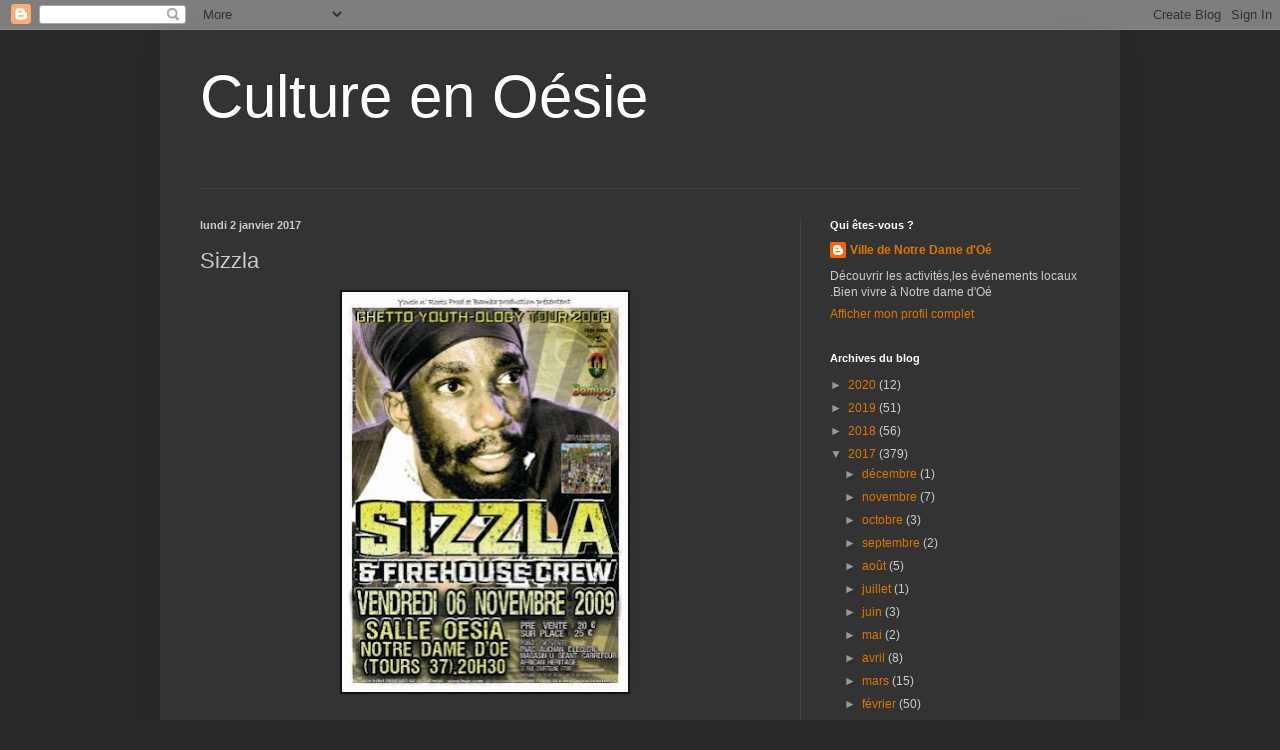

--- FILE ---
content_type: text/html; charset=UTF-8
request_url: https://cultureoesie.blogspot.com/2017/01/sizzla.html
body_size: 11436
content:
<!DOCTYPE html>
<html class='v2' dir='ltr' lang='fr'>
<head>
<link href='https://www.blogger.com/static/v1/widgets/335934321-css_bundle_v2.css' rel='stylesheet' type='text/css'/>
<meta content='width=1100' name='viewport'/>
<meta content='text/html; charset=UTF-8' http-equiv='Content-Type'/>
<meta content='blogger' name='generator'/>
<link href='https://cultureoesie.blogspot.com/favicon.ico' rel='icon' type='image/x-icon'/>
<link href='http://cultureoesie.blogspot.com/2017/01/sizzla.html' rel='canonical'/>
<link rel="alternate" type="application/atom+xml" title="Culture en Oésie - Atom" href="https://cultureoesie.blogspot.com/feeds/posts/default" />
<link rel="alternate" type="application/rss+xml" title="Culture en Oésie - RSS" href="https://cultureoesie.blogspot.com/feeds/posts/default?alt=rss" />
<link rel="service.post" type="application/atom+xml" title="Culture en Oésie - Atom" href="https://www.blogger.com/feeds/6805424115678843187/posts/default" />

<link rel="alternate" type="application/atom+xml" title="Culture en Oésie - Atom" href="https://cultureoesie.blogspot.com/feeds/4200848074785180872/comments/default" />
<!--Can't find substitution for tag [blog.ieCssRetrofitLinks]-->
<link href='https://blogger.googleusercontent.com/img/b/R29vZ2xl/AVvXsEgUjrgO0w_a9dR449SlZcOVDA74t1dXkX9hSZ533rbXeC52nFyAp2_LAobXGvDE63c6NT5FTM64721JC-GvF9RyHbJH-B_gBnSzQGS_aiNGmGhbZdbhX07Z4EjxPWVRnLU5FW-7uEI0GhU/s400/fly_web.jpg' rel='image_src'/>
<meta content='http://cultureoesie.blogspot.com/2017/01/sizzla.html' property='og:url'/>
<meta content='Sizzla' property='og:title'/>
<meta content='  ' property='og:description'/>
<meta content='https://blogger.googleusercontent.com/img/b/R29vZ2xl/AVvXsEgUjrgO0w_a9dR449SlZcOVDA74t1dXkX9hSZ533rbXeC52nFyAp2_LAobXGvDE63c6NT5FTM64721JC-GvF9RyHbJH-B_gBnSzQGS_aiNGmGhbZdbhX07Z4EjxPWVRnLU5FW-7uEI0GhU/w1200-h630-p-k-no-nu/fly_web.jpg' property='og:image'/>
<title>Culture en Oésie: Sizzla</title>
<style id='page-skin-1' type='text/css'><!--
/*
-----------------------------------------------
Blogger Template Style
Name:     Simple
Designer: Blogger
URL:      www.blogger.com
----------------------------------------------- */
/* Content
----------------------------------------------- */
body {
font: normal normal 12px Arial, Tahoma, Helvetica, FreeSans, sans-serif;
color: #cccccc;
background: #292929 none repeat scroll top left;
padding: 0 40px 40px 40px;
}
html body .region-inner {
min-width: 0;
max-width: 100%;
width: auto;
}
h2 {
font-size: 22px;
}
a:link {
text-decoration:none;
color: #dd7700;
}
a:visited {
text-decoration:none;
color: #cc6600;
}
a:hover {
text-decoration:underline;
color: #cc6600;
}
.body-fauxcolumn-outer .fauxcolumn-inner {
background: transparent none repeat scroll top left;
_background-image: none;
}
.body-fauxcolumn-outer .cap-top {
position: absolute;
z-index: 1;
height: 400px;
width: 100%;
}
.body-fauxcolumn-outer .cap-top .cap-left {
width: 100%;
background: transparent none repeat-x scroll top left;
_background-image: none;
}
.content-outer {
-moz-box-shadow: 0 0 40px rgba(0, 0, 0, .15);
-webkit-box-shadow: 0 0 5px rgba(0, 0, 0, .15);
-goog-ms-box-shadow: 0 0 10px #333333;
box-shadow: 0 0 40px rgba(0, 0, 0, .15);
margin-bottom: 1px;
}
.content-inner {
padding: 10px 10px;
}
.content-inner {
background-color: #333333;
}
/* Header
----------------------------------------------- */
.header-outer {
background: transparent none repeat-x scroll 0 -400px;
_background-image: none;
}
.Header h1 {
font: normal normal 60px Arial, Tahoma, Helvetica, FreeSans, sans-serif;
color: #ffffff;
text-shadow: -1px -1px 1px rgba(0, 0, 0, .2);
}
.Header h1 a {
color: #ffffff;
}
.Header .description {
font-size: 140%;
color: #aaaaaa;
}
.header-inner .Header .titlewrapper {
padding: 22px 30px;
}
.header-inner .Header .descriptionwrapper {
padding: 0 30px;
}
/* Tabs
----------------------------------------------- */
.tabs-inner .section:first-child {
border-top: 1px solid #404040;
}
.tabs-inner .section:first-child ul {
margin-top: -1px;
border-top: 1px solid #404040;
border-left: 0 solid #404040;
border-right: 0 solid #404040;
}
.tabs-inner .widget ul {
background: #222222 none repeat-x scroll 0 -800px;
_background-image: none;
border-bottom: 1px solid #404040;
margin-top: 0;
margin-left: -30px;
margin-right: -30px;
}
.tabs-inner .widget li a {
display: inline-block;
padding: .6em 1em;
font: normal normal 14px Arial, Tahoma, Helvetica, FreeSans, sans-serif;
color: #999999;
border-left: 1px solid #333333;
border-right: 0 solid #404040;
}
.tabs-inner .widget li:first-child a {
border-left: none;
}
.tabs-inner .widget li.selected a, .tabs-inner .widget li a:hover {
color: #ffffff;
background-color: #000000;
text-decoration: none;
}
/* Columns
----------------------------------------------- */
.main-outer {
border-top: 0 solid #404040;
}
.fauxcolumn-left-outer .fauxcolumn-inner {
border-right: 1px solid #404040;
}
.fauxcolumn-right-outer .fauxcolumn-inner {
border-left: 1px solid #404040;
}
/* Headings
----------------------------------------------- */
div.widget > h2,
div.widget h2.title {
margin: 0 0 1em 0;
font: normal bold 11px Arial, Tahoma, Helvetica, FreeSans, sans-serif;
color: #ffffff;
}
/* Widgets
----------------------------------------------- */
.widget .zippy {
color: #999999;
text-shadow: 2px 2px 1px rgba(0, 0, 0, .1);
}
.widget .popular-posts ul {
list-style: none;
}
/* Posts
----------------------------------------------- */
h2.date-header {
font: normal bold 11px Arial, Tahoma, Helvetica, FreeSans, sans-serif;
}
.date-header span {
background-color: transparent;
color: #cccccc;
padding: inherit;
letter-spacing: inherit;
margin: inherit;
}
.main-inner {
padding-top: 30px;
padding-bottom: 30px;
}
.main-inner .column-center-inner {
padding: 0 15px;
}
.main-inner .column-center-inner .section {
margin: 0 15px;
}
.post {
margin: 0 0 25px 0;
}
h3.post-title, .comments h4 {
font: normal normal 22px Arial, Tahoma, Helvetica, FreeSans, sans-serif;
margin: .75em 0 0;
}
.post-body {
font-size: 110%;
line-height: 1.4;
position: relative;
}
.post-body img, .post-body .tr-caption-container, .Profile img, .Image img,
.BlogList .item-thumbnail img {
padding: 0;
background: #111111;
border: 1px solid #111111;
-moz-box-shadow: 1px 1px 5px rgba(0, 0, 0, .1);
-webkit-box-shadow: 1px 1px 5px rgba(0, 0, 0, .1);
box-shadow: 1px 1px 5px rgba(0, 0, 0, .1);
}
.post-body img, .post-body .tr-caption-container {
padding: 1px;
}
.post-body .tr-caption-container {
color: #cccccc;
}
.post-body .tr-caption-container img {
padding: 0;
background: transparent;
border: none;
-moz-box-shadow: 0 0 0 rgba(0, 0, 0, .1);
-webkit-box-shadow: 0 0 0 rgba(0, 0, 0, .1);
box-shadow: 0 0 0 rgba(0, 0, 0, .1);
}
.post-header {
margin: 0 0 1.5em;
line-height: 1.6;
font-size: 90%;
}
.post-footer {
margin: 20px -2px 0;
padding: 5px 10px;
color: #888888;
background-color: #303030;
border-bottom: 1px solid #444444;
line-height: 1.6;
font-size: 90%;
}
#comments .comment-author {
padding-top: 1.5em;
border-top: 1px solid #404040;
background-position: 0 1.5em;
}
#comments .comment-author:first-child {
padding-top: 0;
border-top: none;
}
.avatar-image-container {
margin: .2em 0 0;
}
#comments .avatar-image-container img {
border: 1px solid #111111;
}
/* Comments
----------------------------------------------- */
.comments .comments-content .icon.blog-author {
background-repeat: no-repeat;
background-image: url([data-uri]);
}
.comments .comments-content .loadmore a {
border-top: 1px solid #999999;
border-bottom: 1px solid #999999;
}
.comments .comment-thread.inline-thread {
background-color: #303030;
}
.comments .continue {
border-top: 2px solid #999999;
}
/* Accents
---------------------------------------------- */
.section-columns td.columns-cell {
border-left: 1px solid #404040;
}
.blog-pager {
background: transparent none no-repeat scroll top center;
}
.blog-pager-older-link, .home-link,
.blog-pager-newer-link {
background-color: #333333;
padding: 5px;
}
.footer-outer {
border-top: 0 dashed #bbbbbb;
}
/* Mobile
----------------------------------------------- */
body.mobile  {
background-size: auto;
}
.mobile .body-fauxcolumn-outer {
background: transparent none repeat scroll top left;
}
.mobile .body-fauxcolumn-outer .cap-top {
background-size: 100% auto;
}
.mobile .content-outer {
-webkit-box-shadow: 0 0 3px rgba(0, 0, 0, .15);
box-shadow: 0 0 3px rgba(0, 0, 0, .15);
}
.mobile .tabs-inner .widget ul {
margin-left: 0;
margin-right: 0;
}
.mobile .post {
margin: 0;
}
.mobile .main-inner .column-center-inner .section {
margin: 0;
}
.mobile .date-header span {
padding: 0.1em 10px;
margin: 0 -10px;
}
.mobile h3.post-title {
margin: 0;
}
.mobile .blog-pager {
background: transparent none no-repeat scroll top center;
}
.mobile .footer-outer {
border-top: none;
}
.mobile .main-inner, .mobile .footer-inner {
background-color: #333333;
}
.mobile-index-contents {
color: #cccccc;
}
.mobile-link-button {
background-color: #dd7700;
}
.mobile-link-button a:link, .mobile-link-button a:visited {
color: #ffffff;
}
.mobile .tabs-inner .section:first-child {
border-top: none;
}
.mobile .tabs-inner .PageList .widget-content {
background-color: #000000;
color: #ffffff;
border-top: 1px solid #404040;
border-bottom: 1px solid #404040;
}
.mobile .tabs-inner .PageList .widget-content .pagelist-arrow {
border-left: 1px solid #404040;
}

--></style>
<style id='template-skin-1' type='text/css'><!--
body {
min-width: 960px;
}
.content-outer, .content-fauxcolumn-outer, .region-inner {
min-width: 960px;
max-width: 960px;
_width: 960px;
}
.main-inner .columns {
padding-left: 0px;
padding-right: 310px;
}
.main-inner .fauxcolumn-center-outer {
left: 0px;
right: 310px;
/* IE6 does not respect left and right together */
_width: expression(this.parentNode.offsetWidth -
parseInt("0px") -
parseInt("310px") + 'px');
}
.main-inner .fauxcolumn-left-outer {
width: 0px;
}
.main-inner .fauxcolumn-right-outer {
width: 310px;
}
.main-inner .column-left-outer {
width: 0px;
right: 100%;
margin-left: -0px;
}
.main-inner .column-right-outer {
width: 310px;
margin-right: -310px;
}
#layout {
min-width: 0;
}
#layout .content-outer {
min-width: 0;
width: 800px;
}
#layout .region-inner {
min-width: 0;
width: auto;
}
body#layout div.add_widget {
padding: 8px;
}
body#layout div.add_widget a {
margin-left: 32px;
}
--></style>
<link href='https://www.blogger.com/dyn-css/authorization.css?targetBlogID=6805424115678843187&amp;zx=17a40ee8-8df6-40b8-834c-0e918bb6b4a2' media='none' onload='if(media!=&#39;all&#39;)media=&#39;all&#39;' rel='stylesheet'/><noscript><link href='https://www.blogger.com/dyn-css/authorization.css?targetBlogID=6805424115678843187&amp;zx=17a40ee8-8df6-40b8-834c-0e918bb6b4a2' rel='stylesheet'/></noscript>
<meta name='google-adsense-platform-account' content='ca-host-pub-1556223355139109'/>
<meta name='google-adsense-platform-domain' content='blogspot.com'/>

</head>
<body class='loading variant-dark'>
<div class='navbar section' id='navbar' name='Navbar'><div class='widget Navbar' data-version='1' id='Navbar1'><script type="text/javascript">
    function setAttributeOnload(object, attribute, val) {
      if(window.addEventListener) {
        window.addEventListener('load',
          function(){ object[attribute] = val; }, false);
      } else {
        window.attachEvent('onload', function(){ object[attribute] = val; });
      }
    }
  </script>
<div id="navbar-iframe-container"></div>
<script type="text/javascript" src="https://apis.google.com/js/platform.js"></script>
<script type="text/javascript">
      gapi.load("gapi.iframes:gapi.iframes.style.bubble", function() {
        if (gapi.iframes && gapi.iframes.getContext) {
          gapi.iframes.getContext().openChild({
              url: 'https://www.blogger.com/navbar/6805424115678843187?po\x3d4200848074785180872\x26origin\x3dhttps://cultureoesie.blogspot.com',
              where: document.getElementById("navbar-iframe-container"),
              id: "navbar-iframe"
          });
        }
      });
    </script><script type="text/javascript">
(function() {
var script = document.createElement('script');
script.type = 'text/javascript';
script.src = '//pagead2.googlesyndication.com/pagead/js/google_top_exp.js';
var head = document.getElementsByTagName('head')[0];
if (head) {
head.appendChild(script);
}})();
</script>
</div></div>
<div class='body-fauxcolumns'>
<div class='fauxcolumn-outer body-fauxcolumn-outer'>
<div class='cap-top'>
<div class='cap-left'></div>
<div class='cap-right'></div>
</div>
<div class='fauxborder-left'>
<div class='fauxborder-right'></div>
<div class='fauxcolumn-inner'>
</div>
</div>
<div class='cap-bottom'>
<div class='cap-left'></div>
<div class='cap-right'></div>
</div>
</div>
</div>
<div class='content'>
<div class='content-fauxcolumns'>
<div class='fauxcolumn-outer content-fauxcolumn-outer'>
<div class='cap-top'>
<div class='cap-left'></div>
<div class='cap-right'></div>
</div>
<div class='fauxborder-left'>
<div class='fauxborder-right'></div>
<div class='fauxcolumn-inner'>
</div>
</div>
<div class='cap-bottom'>
<div class='cap-left'></div>
<div class='cap-right'></div>
</div>
</div>
</div>
<div class='content-outer'>
<div class='content-cap-top cap-top'>
<div class='cap-left'></div>
<div class='cap-right'></div>
</div>
<div class='fauxborder-left content-fauxborder-left'>
<div class='fauxborder-right content-fauxborder-right'></div>
<div class='content-inner'>
<header>
<div class='header-outer'>
<div class='header-cap-top cap-top'>
<div class='cap-left'></div>
<div class='cap-right'></div>
</div>
<div class='fauxborder-left header-fauxborder-left'>
<div class='fauxborder-right header-fauxborder-right'></div>
<div class='region-inner header-inner'>
<div class='header section' id='header' name='En-tête'><div class='widget Header' data-version='1' id='Header1'>
<div id='header-inner'>
<div class='titlewrapper'>
<h1 class='title'>
<a href='https://cultureoesie.blogspot.com/'>
Culture en Oésie
</a>
</h1>
</div>
<div class='descriptionwrapper'>
<p class='description'><span>
</span></p>
</div>
</div>
</div></div>
</div>
</div>
<div class='header-cap-bottom cap-bottom'>
<div class='cap-left'></div>
<div class='cap-right'></div>
</div>
</div>
</header>
<div class='tabs-outer'>
<div class='tabs-cap-top cap-top'>
<div class='cap-left'></div>
<div class='cap-right'></div>
</div>
<div class='fauxborder-left tabs-fauxborder-left'>
<div class='fauxborder-right tabs-fauxborder-right'></div>
<div class='region-inner tabs-inner'>
<div class='tabs no-items section' id='crosscol' name='Toutes les colonnes'></div>
<div class='tabs no-items section' id='crosscol-overflow' name='Cross-Column 2'></div>
</div>
</div>
<div class='tabs-cap-bottom cap-bottom'>
<div class='cap-left'></div>
<div class='cap-right'></div>
</div>
</div>
<div class='main-outer'>
<div class='main-cap-top cap-top'>
<div class='cap-left'></div>
<div class='cap-right'></div>
</div>
<div class='fauxborder-left main-fauxborder-left'>
<div class='fauxborder-right main-fauxborder-right'></div>
<div class='region-inner main-inner'>
<div class='columns fauxcolumns'>
<div class='fauxcolumn-outer fauxcolumn-center-outer'>
<div class='cap-top'>
<div class='cap-left'></div>
<div class='cap-right'></div>
</div>
<div class='fauxborder-left'>
<div class='fauxborder-right'></div>
<div class='fauxcolumn-inner'>
</div>
</div>
<div class='cap-bottom'>
<div class='cap-left'></div>
<div class='cap-right'></div>
</div>
</div>
<div class='fauxcolumn-outer fauxcolumn-left-outer'>
<div class='cap-top'>
<div class='cap-left'></div>
<div class='cap-right'></div>
</div>
<div class='fauxborder-left'>
<div class='fauxborder-right'></div>
<div class='fauxcolumn-inner'>
</div>
</div>
<div class='cap-bottom'>
<div class='cap-left'></div>
<div class='cap-right'></div>
</div>
</div>
<div class='fauxcolumn-outer fauxcolumn-right-outer'>
<div class='cap-top'>
<div class='cap-left'></div>
<div class='cap-right'></div>
</div>
<div class='fauxborder-left'>
<div class='fauxborder-right'></div>
<div class='fauxcolumn-inner'>
</div>
</div>
<div class='cap-bottom'>
<div class='cap-left'></div>
<div class='cap-right'></div>
</div>
</div>
<!-- corrects IE6 width calculation -->
<div class='columns-inner'>
<div class='column-center-outer'>
<div class='column-center-inner'>
<div class='main section' id='main' name='Principal'><div class='widget Blog' data-version='1' id='Blog1'>
<div class='blog-posts hfeed'>

          <div class="date-outer">
        
<h2 class='date-header'><span>lundi 2 janvier 2017</span></h2>

          <div class="date-posts">
        
<div class='post-outer'>
<div class='post hentry uncustomized-post-template' itemprop='blogPost' itemscope='itemscope' itemtype='http://schema.org/BlogPosting'>
<meta content='https://blogger.googleusercontent.com/img/b/R29vZ2xl/AVvXsEgUjrgO0w_a9dR449SlZcOVDA74t1dXkX9hSZ533rbXeC52nFyAp2_LAobXGvDE63c6NT5FTM64721JC-GvF9RyHbJH-B_gBnSzQGS_aiNGmGhbZdbhX07Z4EjxPWVRnLU5FW-7uEI0GhU/s400/fly_web.jpg' itemprop='image_url'/>
<meta content='6805424115678843187' itemprop='blogId'/>
<meta content='4200848074785180872' itemprop='postId'/>
<a name='4200848074785180872'></a>
<h3 class='post-title entry-title' itemprop='name'>
Sizzla
</h3>
<div class='post-header'>
<div class='post-header-line-1'></div>
</div>
<div class='post-body entry-content' id='post-body-4200848074785180872' itemprop='description articleBody'>
<div class="separator" style="clear: both; text-align: center;">
<a href="https://blogger.googleusercontent.com/img/b/R29vZ2xl/AVvXsEgUjrgO0w_a9dR449SlZcOVDA74t1dXkX9hSZ533rbXeC52nFyAp2_LAobXGvDE63c6NT5FTM64721JC-GvF9RyHbJH-B_gBnSzQGS_aiNGmGhbZdbhX07Z4EjxPWVRnLU5FW-7uEI0GhU/s1600/fly_web.jpg" imageanchor="1" style="margin-left: 1em; margin-right: 1em;"><img border="0" height="400" src="https://blogger.googleusercontent.com/img/b/R29vZ2xl/AVvXsEgUjrgO0w_a9dR449SlZcOVDA74t1dXkX9hSZ533rbXeC52nFyAp2_LAobXGvDE63c6NT5FTM64721JC-GvF9RyHbJH-B_gBnSzQGS_aiNGmGhbZdbhX07Z4EjxPWVRnLU5FW-7uEI0GhU/s400/fly_web.jpg" width="286" /></a></div>
<br />
<div style='clear: both;'></div>
</div>
<div class='post-footer'>
<div class='post-footer-line post-footer-line-1'>
<span class='post-author vcard'>
Publié par
<span class='fn' itemprop='author' itemscope='itemscope' itemtype='http://schema.org/Person'>
<span itemprop='name'>Ville de Notre Dame d&#39;Oé</span>
</span>
</span>
<span class='post-timestamp'>
à
<meta content='http://cultureoesie.blogspot.com/2017/01/sizzla.html' itemprop='url'/>
<a class='timestamp-link' href='https://cultureoesie.blogspot.com/2017/01/sizzla.html' rel='bookmark' title='permanent link'><abbr class='published' itemprop='datePublished' title='2017-01-02T08:06:00-08:00'>08:06</abbr></a>
</span>
<span class='post-comment-link'>
</span>
<span class='post-icons'>
<span class='item-control blog-admin pid-1577644058'>
<a href='https://www.blogger.com/post-edit.g?blogID=6805424115678843187&postID=4200848074785180872&from=pencil' title='Modifier l&#39;article'>
<img alt='' class='icon-action' height='18' src='https://resources.blogblog.com/img/icon18_edit_allbkg.gif' width='18'/>
</a>
</span>
</span>
<div class='post-share-buttons goog-inline-block'>
<a class='goog-inline-block share-button sb-email' href='https://www.blogger.com/share-post.g?blogID=6805424115678843187&postID=4200848074785180872&target=email' target='_blank' title='Envoyer par e-mail'><span class='share-button-link-text'>Envoyer par e-mail</span></a><a class='goog-inline-block share-button sb-blog' href='https://www.blogger.com/share-post.g?blogID=6805424115678843187&postID=4200848074785180872&target=blog' onclick='window.open(this.href, "_blank", "height=270,width=475"); return false;' target='_blank' title='BlogThis!'><span class='share-button-link-text'>BlogThis!</span></a><a class='goog-inline-block share-button sb-twitter' href='https://www.blogger.com/share-post.g?blogID=6805424115678843187&postID=4200848074785180872&target=twitter' target='_blank' title='Partager sur X'><span class='share-button-link-text'>Partager sur X</span></a><a class='goog-inline-block share-button sb-facebook' href='https://www.blogger.com/share-post.g?blogID=6805424115678843187&postID=4200848074785180872&target=facebook' onclick='window.open(this.href, "_blank", "height=430,width=640"); return false;' target='_blank' title='Partager sur Facebook'><span class='share-button-link-text'>Partager sur Facebook</span></a><a class='goog-inline-block share-button sb-pinterest' href='https://www.blogger.com/share-post.g?blogID=6805424115678843187&postID=4200848074785180872&target=pinterest' target='_blank' title='Partager sur Pinterest'><span class='share-button-link-text'>Partager sur Pinterest</span></a>
</div>
</div>
<div class='post-footer-line post-footer-line-2'>
<span class='post-labels'>
</span>
</div>
<div class='post-footer-line post-footer-line-3'>
<span class='post-location'>
</span>
</div>
</div>
</div>
<div class='comments' id='comments'>
<a name='comments'></a>
<h4>Aucun commentaire:</h4>
<div id='Blog1_comments-block-wrapper'>
<dl class='avatar-comment-indent' id='comments-block'>
</dl>
</div>
<p class='comment-footer'>
<div class='comment-form'>
<a name='comment-form'></a>
<h4 id='comment-post-message'>Enregistrer un commentaire</h4>
<p>
</p>
<a href='https://www.blogger.com/comment/frame/6805424115678843187?po=4200848074785180872&hl=fr&saa=85391&origin=https://cultureoesie.blogspot.com' id='comment-editor-src'></a>
<iframe allowtransparency='true' class='blogger-iframe-colorize blogger-comment-from-post' frameborder='0' height='410px' id='comment-editor' name='comment-editor' src='' width='100%'></iframe>
<script src='https://www.blogger.com/static/v1/jsbin/2830521187-comment_from_post_iframe.js' type='text/javascript'></script>
<script type='text/javascript'>
      BLOG_CMT_createIframe('https://www.blogger.com/rpc_relay.html');
    </script>
</div>
</p>
</div>
</div>

        </div></div>
      
</div>
<div class='blog-pager' id='blog-pager'>
<span id='blog-pager-newer-link'>
<a class='blog-pager-newer-link' href='https://cultureoesie.blogspot.com/2017/01/association-culturelle-oesienne.html' id='Blog1_blog-pager-newer-link' title='Article plus récent'>Article plus récent</a>
</span>
<span id='blog-pager-older-link'>
<a class='blog-pager-older-link' href='https://cultureoesie.blogspot.com/2017/01/tournee-dete-du-theatre-de-lante.html' id='Blog1_blog-pager-older-link' title='Article plus ancien'>Article plus ancien</a>
</span>
<a class='home-link' href='https://cultureoesie.blogspot.com/'>Accueil</a>
</div>
<div class='clear'></div>
<div class='post-feeds'>
<div class='feed-links'>
Inscription à :
<a class='feed-link' href='https://cultureoesie.blogspot.com/feeds/4200848074785180872/comments/default' target='_blank' type='application/atom+xml'>Publier les commentaires (Atom)</a>
</div>
</div>
</div></div>
</div>
</div>
<div class='column-left-outer'>
<div class='column-left-inner'>
<aside>
</aside>
</div>
</div>
<div class='column-right-outer'>
<div class='column-right-inner'>
<aside>
<div class='sidebar section' id='sidebar-right-1'><div class='widget Profile' data-version='1' id='Profile1'>
<h2>Qui êtes-vous ?</h2>
<div class='widget-content'>
<dl class='profile-datablock'>
<dt class='profile-data'>
<a class='profile-name-link g-profile' href='https://www.blogger.com/profile/14977273447876294394' rel='author' style='background-image: url(//www.blogger.com/img/logo-16.png);'>
Ville de Notre Dame d'Oé
</a>
</dt>
<dd class='profile-textblock'>Découvrir les activités,les événements locaux .Bien vivre à Notre dame d'Oé</dd>
</dl>
<a class='profile-link' href='https://www.blogger.com/profile/14977273447876294394' rel='author'>Afficher mon profil complet</a>
<div class='clear'></div>
</div>
</div><div class='widget BlogArchive' data-version='1' id='BlogArchive1'>
<h2>Archives du blog</h2>
<div class='widget-content'>
<div id='ArchiveList'>
<div id='BlogArchive1_ArchiveList'>
<ul class='hierarchy'>
<li class='archivedate collapsed'>
<a class='toggle' href='javascript:void(0)'>
<span class='zippy'>

        &#9658;&#160;
      
</span>
</a>
<a class='post-count-link' href='https://cultureoesie.blogspot.com/2020/'>
2020
</a>
<span class='post-count' dir='ltr'>(12)</span>
<ul class='hierarchy'>
<li class='archivedate collapsed'>
<a class='toggle' href='javascript:void(0)'>
<span class='zippy'>

        &#9658;&#160;
      
</span>
</a>
<a class='post-count-link' href='https://cultureoesie.blogspot.com/2020/03/'>
mars
</a>
<span class='post-count' dir='ltr'>(5)</span>
</li>
</ul>
<ul class='hierarchy'>
<li class='archivedate collapsed'>
<a class='toggle' href='javascript:void(0)'>
<span class='zippy'>

        &#9658;&#160;
      
</span>
</a>
<a class='post-count-link' href='https://cultureoesie.blogspot.com/2020/02/'>
février
</a>
<span class='post-count' dir='ltr'>(5)</span>
</li>
</ul>
<ul class='hierarchy'>
<li class='archivedate collapsed'>
<a class='toggle' href='javascript:void(0)'>
<span class='zippy'>

        &#9658;&#160;
      
</span>
</a>
<a class='post-count-link' href='https://cultureoesie.blogspot.com/2020/01/'>
janvier
</a>
<span class='post-count' dir='ltr'>(2)</span>
</li>
</ul>
</li>
</ul>
<ul class='hierarchy'>
<li class='archivedate collapsed'>
<a class='toggle' href='javascript:void(0)'>
<span class='zippy'>

        &#9658;&#160;
      
</span>
</a>
<a class='post-count-link' href='https://cultureoesie.blogspot.com/2019/'>
2019
</a>
<span class='post-count' dir='ltr'>(51)</span>
<ul class='hierarchy'>
<li class='archivedate collapsed'>
<a class='toggle' href='javascript:void(0)'>
<span class='zippy'>

        &#9658;&#160;
      
</span>
</a>
<a class='post-count-link' href='https://cultureoesie.blogspot.com/2019/12/'>
décembre
</a>
<span class='post-count' dir='ltr'>(5)</span>
</li>
</ul>
<ul class='hierarchy'>
<li class='archivedate collapsed'>
<a class='toggle' href='javascript:void(0)'>
<span class='zippy'>

        &#9658;&#160;
      
</span>
</a>
<a class='post-count-link' href='https://cultureoesie.blogspot.com/2019/11/'>
novembre
</a>
<span class='post-count' dir='ltr'>(7)</span>
</li>
</ul>
<ul class='hierarchy'>
<li class='archivedate collapsed'>
<a class='toggle' href='javascript:void(0)'>
<span class='zippy'>

        &#9658;&#160;
      
</span>
</a>
<a class='post-count-link' href='https://cultureoesie.blogspot.com/2019/10/'>
octobre
</a>
<span class='post-count' dir='ltr'>(7)</span>
</li>
</ul>
<ul class='hierarchy'>
<li class='archivedate collapsed'>
<a class='toggle' href='javascript:void(0)'>
<span class='zippy'>

        &#9658;&#160;
      
</span>
</a>
<a class='post-count-link' href='https://cultureoesie.blogspot.com/2019/09/'>
septembre
</a>
<span class='post-count' dir='ltr'>(3)</span>
</li>
</ul>
<ul class='hierarchy'>
<li class='archivedate collapsed'>
<a class='toggle' href='javascript:void(0)'>
<span class='zippy'>

        &#9658;&#160;
      
</span>
</a>
<a class='post-count-link' href='https://cultureoesie.blogspot.com/2019/08/'>
août
</a>
<span class='post-count' dir='ltr'>(2)</span>
</li>
</ul>
<ul class='hierarchy'>
<li class='archivedate collapsed'>
<a class='toggle' href='javascript:void(0)'>
<span class='zippy'>

        &#9658;&#160;
      
</span>
</a>
<a class='post-count-link' href='https://cultureoesie.blogspot.com/2019/07/'>
juillet
</a>
<span class='post-count' dir='ltr'>(4)</span>
</li>
</ul>
<ul class='hierarchy'>
<li class='archivedate collapsed'>
<a class='toggle' href='javascript:void(0)'>
<span class='zippy'>

        &#9658;&#160;
      
</span>
</a>
<a class='post-count-link' href='https://cultureoesie.blogspot.com/2019/06/'>
juin
</a>
<span class='post-count' dir='ltr'>(3)</span>
</li>
</ul>
<ul class='hierarchy'>
<li class='archivedate collapsed'>
<a class='toggle' href='javascript:void(0)'>
<span class='zippy'>

        &#9658;&#160;
      
</span>
</a>
<a class='post-count-link' href='https://cultureoesie.blogspot.com/2019/05/'>
mai
</a>
<span class='post-count' dir='ltr'>(4)</span>
</li>
</ul>
<ul class='hierarchy'>
<li class='archivedate collapsed'>
<a class='toggle' href='javascript:void(0)'>
<span class='zippy'>

        &#9658;&#160;
      
</span>
</a>
<a class='post-count-link' href='https://cultureoesie.blogspot.com/2019/04/'>
avril
</a>
<span class='post-count' dir='ltr'>(5)</span>
</li>
</ul>
<ul class='hierarchy'>
<li class='archivedate collapsed'>
<a class='toggle' href='javascript:void(0)'>
<span class='zippy'>

        &#9658;&#160;
      
</span>
</a>
<a class='post-count-link' href='https://cultureoesie.blogspot.com/2019/03/'>
mars
</a>
<span class='post-count' dir='ltr'>(5)</span>
</li>
</ul>
<ul class='hierarchy'>
<li class='archivedate collapsed'>
<a class='toggle' href='javascript:void(0)'>
<span class='zippy'>

        &#9658;&#160;
      
</span>
</a>
<a class='post-count-link' href='https://cultureoesie.blogspot.com/2019/02/'>
février
</a>
<span class='post-count' dir='ltr'>(5)</span>
</li>
</ul>
<ul class='hierarchy'>
<li class='archivedate collapsed'>
<a class='toggle' href='javascript:void(0)'>
<span class='zippy'>

        &#9658;&#160;
      
</span>
</a>
<a class='post-count-link' href='https://cultureoesie.blogspot.com/2019/01/'>
janvier
</a>
<span class='post-count' dir='ltr'>(1)</span>
</li>
</ul>
</li>
</ul>
<ul class='hierarchy'>
<li class='archivedate collapsed'>
<a class='toggle' href='javascript:void(0)'>
<span class='zippy'>

        &#9658;&#160;
      
</span>
</a>
<a class='post-count-link' href='https://cultureoesie.blogspot.com/2018/'>
2018
</a>
<span class='post-count' dir='ltr'>(56)</span>
<ul class='hierarchy'>
<li class='archivedate collapsed'>
<a class='toggle' href='javascript:void(0)'>
<span class='zippy'>

        &#9658;&#160;
      
</span>
</a>
<a class='post-count-link' href='https://cultureoesie.blogspot.com/2018/12/'>
décembre
</a>
<span class='post-count' dir='ltr'>(3)</span>
</li>
</ul>
<ul class='hierarchy'>
<li class='archivedate collapsed'>
<a class='toggle' href='javascript:void(0)'>
<span class='zippy'>

        &#9658;&#160;
      
</span>
</a>
<a class='post-count-link' href='https://cultureoesie.blogspot.com/2018/11/'>
novembre
</a>
<span class='post-count' dir='ltr'>(4)</span>
</li>
</ul>
<ul class='hierarchy'>
<li class='archivedate collapsed'>
<a class='toggle' href='javascript:void(0)'>
<span class='zippy'>

        &#9658;&#160;
      
</span>
</a>
<a class='post-count-link' href='https://cultureoesie.blogspot.com/2018/10/'>
octobre
</a>
<span class='post-count' dir='ltr'>(6)</span>
</li>
</ul>
<ul class='hierarchy'>
<li class='archivedate collapsed'>
<a class='toggle' href='javascript:void(0)'>
<span class='zippy'>

        &#9658;&#160;
      
</span>
</a>
<a class='post-count-link' href='https://cultureoesie.blogspot.com/2018/09/'>
septembre
</a>
<span class='post-count' dir='ltr'>(4)</span>
</li>
</ul>
<ul class='hierarchy'>
<li class='archivedate collapsed'>
<a class='toggle' href='javascript:void(0)'>
<span class='zippy'>

        &#9658;&#160;
      
</span>
</a>
<a class='post-count-link' href='https://cultureoesie.blogspot.com/2018/08/'>
août
</a>
<span class='post-count' dir='ltr'>(5)</span>
</li>
</ul>
<ul class='hierarchy'>
<li class='archivedate collapsed'>
<a class='toggle' href='javascript:void(0)'>
<span class='zippy'>

        &#9658;&#160;
      
</span>
</a>
<a class='post-count-link' href='https://cultureoesie.blogspot.com/2018/06/'>
juin
</a>
<span class='post-count' dir='ltr'>(5)</span>
</li>
</ul>
<ul class='hierarchy'>
<li class='archivedate collapsed'>
<a class='toggle' href='javascript:void(0)'>
<span class='zippy'>

        &#9658;&#160;
      
</span>
</a>
<a class='post-count-link' href='https://cultureoesie.blogspot.com/2018/05/'>
mai
</a>
<span class='post-count' dir='ltr'>(2)</span>
</li>
</ul>
<ul class='hierarchy'>
<li class='archivedate collapsed'>
<a class='toggle' href='javascript:void(0)'>
<span class='zippy'>

        &#9658;&#160;
      
</span>
</a>
<a class='post-count-link' href='https://cultureoesie.blogspot.com/2018/04/'>
avril
</a>
<span class='post-count' dir='ltr'>(8)</span>
</li>
</ul>
<ul class='hierarchy'>
<li class='archivedate collapsed'>
<a class='toggle' href='javascript:void(0)'>
<span class='zippy'>

        &#9658;&#160;
      
</span>
</a>
<a class='post-count-link' href='https://cultureoesie.blogspot.com/2018/03/'>
mars
</a>
<span class='post-count' dir='ltr'>(5)</span>
</li>
</ul>
<ul class='hierarchy'>
<li class='archivedate collapsed'>
<a class='toggle' href='javascript:void(0)'>
<span class='zippy'>

        &#9658;&#160;
      
</span>
</a>
<a class='post-count-link' href='https://cultureoesie.blogspot.com/2018/02/'>
février
</a>
<span class='post-count' dir='ltr'>(14)</span>
</li>
</ul>
</li>
</ul>
<ul class='hierarchy'>
<li class='archivedate expanded'>
<a class='toggle' href='javascript:void(0)'>
<span class='zippy toggle-open'>

        &#9660;&#160;
      
</span>
</a>
<a class='post-count-link' href='https://cultureoesie.blogspot.com/2017/'>
2017
</a>
<span class='post-count' dir='ltr'>(379)</span>
<ul class='hierarchy'>
<li class='archivedate collapsed'>
<a class='toggle' href='javascript:void(0)'>
<span class='zippy'>

        &#9658;&#160;
      
</span>
</a>
<a class='post-count-link' href='https://cultureoesie.blogspot.com/2017/12/'>
décembre
</a>
<span class='post-count' dir='ltr'>(1)</span>
</li>
</ul>
<ul class='hierarchy'>
<li class='archivedate collapsed'>
<a class='toggle' href='javascript:void(0)'>
<span class='zippy'>

        &#9658;&#160;
      
</span>
</a>
<a class='post-count-link' href='https://cultureoesie.blogspot.com/2017/11/'>
novembre
</a>
<span class='post-count' dir='ltr'>(7)</span>
</li>
</ul>
<ul class='hierarchy'>
<li class='archivedate collapsed'>
<a class='toggle' href='javascript:void(0)'>
<span class='zippy'>

        &#9658;&#160;
      
</span>
</a>
<a class='post-count-link' href='https://cultureoesie.blogspot.com/2017/10/'>
octobre
</a>
<span class='post-count' dir='ltr'>(3)</span>
</li>
</ul>
<ul class='hierarchy'>
<li class='archivedate collapsed'>
<a class='toggle' href='javascript:void(0)'>
<span class='zippy'>

        &#9658;&#160;
      
</span>
</a>
<a class='post-count-link' href='https://cultureoesie.blogspot.com/2017/09/'>
septembre
</a>
<span class='post-count' dir='ltr'>(2)</span>
</li>
</ul>
<ul class='hierarchy'>
<li class='archivedate collapsed'>
<a class='toggle' href='javascript:void(0)'>
<span class='zippy'>

        &#9658;&#160;
      
</span>
</a>
<a class='post-count-link' href='https://cultureoesie.blogspot.com/2017/08/'>
août
</a>
<span class='post-count' dir='ltr'>(5)</span>
</li>
</ul>
<ul class='hierarchy'>
<li class='archivedate collapsed'>
<a class='toggle' href='javascript:void(0)'>
<span class='zippy'>

        &#9658;&#160;
      
</span>
</a>
<a class='post-count-link' href='https://cultureoesie.blogspot.com/2017/07/'>
juillet
</a>
<span class='post-count' dir='ltr'>(1)</span>
</li>
</ul>
<ul class='hierarchy'>
<li class='archivedate collapsed'>
<a class='toggle' href='javascript:void(0)'>
<span class='zippy'>

        &#9658;&#160;
      
</span>
</a>
<a class='post-count-link' href='https://cultureoesie.blogspot.com/2017/06/'>
juin
</a>
<span class='post-count' dir='ltr'>(3)</span>
</li>
</ul>
<ul class='hierarchy'>
<li class='archivedate collapsed'>
<a class='toggle' href='javascript:void(0)'>
<span class='zippy'>

        &#9658;&#160;
      
</span>
</a>
<a class='post-count-link' href='https://cultureoesie.blogspot.com/2017/05/'>
mai
</a>
<span class='post-count' dir='ltr'>(2)</span>
</li>
</ul>
<ul class='hierarchy'>
<li class='archivedate collapsed'>
<a class='toggle' href='javascript:void(0)'>
<span class='zippy'>

        &#9658;&#160;
      
</span>
</a>
<a class='post-count-link' href='https://cultureoesie.blogspot.com/2017/04/'>
avril
</a>
<span class='post-count' dir='ltr'>(8)</span>
</li>
</ul>
<ul class='hierarchy'>
<li class='archivedate collapsed'>
<a class='toggle' href='javascript:void(0)'>
<span class='zippy'>

        &#9658;&#160;
      
</span>
</a>
<a class='post-count-link' href='https://cultureoesie.blogspot.com/2017/03/'>
mars
</a>
<span class='post-count' dir='ltr'>(15)</span>
</li>
</ul>
<ul class='hierarchy'>
<li class='archivedate collapsed'>
<a class='toggle' href='javascript:void(0)'>
<span class='zippy'>

        &#9658;&#160;
      
</span>
</a>
<a class='post-count-link' href='https://cultureoesie.blogspot.com/2017/02/'>
février
</a>
<span class='post-count' dir='ltr'>(50)</span>
</li>
</ul>
<ul class='hierarchy'>
<li class='archivedate expanded'>
<a class='toggle' href='javascript:void(0)'>
<span class='zippy toggle-open'>

        &#9660;&#160;
      
</span>
</a>
<a class='post-count-link' href='https://cultureoesie.blogspot.com/2017/01/'>
janvier
</a>
<span class='post-count' dir='ltr'>(282)</span>
<ul class='posts'>
<li><a href='https://cultureoesie.blogspot.com/2017/01/adeline-fusillier.html'>Adeline Fusillier</a></li>
<li><a href='https://cultureoesie.blogspot.com/2017/01/ecriture-et-calligraphie.html'>Ecriture et calligraphie</a></li>
<li><a href='https://cultureoesie.blogspot.com/2017/01/gospel-aujourdhui.html'>Gospel aujourdh&#39;ui</a></li>
<li><a href='https://cultureoesie.blogspot.com/2017/01/gospelwayne-ellington.html'>Gospel.....Wayne Ellington</a></li>
<li><a href='https://cultureoesie.blogspot.com/2017/01/les-amis-de-monsieur.html'>Les Amis de Monsieur</a></li>
<li><a href='https://cultureoesie.blogspot.com/2017/01/danses-du-monde.html'>Danses du Monde</a></li>
<li><a href='https://cultureoesie.blogspot.com/2017/01/aco-stages-de-danses.html'>ACO: stages de danses</a></li>
<li><a href='https://cultureoesie.blogspot.com/2017/01/gaelle-danseuse-tzigane.html'>Gaelle :danseuse tzigane</a></li>
<li><a href='https://cultureoesie.blogspot.com/2017/01/flamenkitas.html'>Flamenkitas</a></li>
<li><a href='https://cultureoesie.blogspot.com/2017/01/les-20-ans-du-club-de-lecture.html'>Les 20 ans du Club de lecture</a></li>
<li><a href='https://cultureoesie.blogspot.com/2017/01/martine-le-coz-romanciere.html'>Martine Le Coz romancière</a></li>
<li><a href='https://cultureoesie.blogspot.com/2017/01/exposition-christele-saint-amaux.html'>Exposition Christèle Saint -Amaux</a></li>
<li><a href='https://cultureoesie.blogspot.com/2017/01/magicstef.html'>Magicstef</a></li>
<li><a href='https://cultureoesie.blogspot.com/2017/01/droles-de-zebres.html'>Drôles de zébres</a></li>
<li><a href='https://cultureoesie.blogspot.com/2017/01/festival-coctail_15.html'>Festival Coctail</a></li>
<li><a href='https://cultureoesie.blogspot.com/2017/01/compagnie-troll_15.html'>Compagnie Troll</a></li>
<li><a href='https://cultureoesie.blogspot.com/2017/01/oesia-linauguration.html'>Oésia: l&#39;inauguration</a></li>
<li><a href='https://cultureoesie.blogspot.com/2017/01/vincent-delerm.html'>Vincent Delerm</a></li>
<li><a href='https://cultureoesie.blogspot.com/2017/01/choredanse.html'>Chorédanse</a></li>
<li><a href='https://cultureoesie.blogspot.com/2017/01/compagnie-nadine-birtschansky.html'>Compagnie Nadine Birtschansky</a></li>
<li><a href='https://cultureoesie.blogspot.com/2017/01/larbre-voyageur.html'>L&#39;Arbre Voyageur</a></li>
<li><a href='https://cultureoesie.blogspot.com/2017/01/compagnie-du-petit-monde.html'>Compagnie du Petit Monde</a></li>
<li><a href='https://cultureoesie.blogspot.com/2017/01/virtuoses-4-bruno-maurice.html'>Virtuoses 4: Bruno Maurice</a></li>
<li><a href='https://cultureoesie.blogspot.com/2017/01/les-julies.html'>Les Julies</a></li>
<li><a href='https://cultureoesie.blogspot.com/2017/01/label-fee-bric-brac.html'>Label Fée :Bric à Brac</a></li>
<li><a href='https://cultureoesie.blogspot.com/2017/01/la-galipote.html'>La Galipote</a></li>
<li><a href='https://cultureoesie.blogspot.com/2017/01/compagnie-amedee-bricolo.html'>Compagnie Amédée Bricolo</a></li>
<li><a href='https://cultureoesie.blogspot.com/2017/01/jerome-aubineau-jveux-pas-dormir.html'>Jérôme Aubineau :J&#39;veux pas dormir</a></li>
<li><a href='https://cultureoesie.blogspot.com/2017/01/compagnie-marouchka.html'>Compagnie Marouchka</a></li>
<li><a href='https://cultureoesie.blogspot.com/2017/01/monte-carlo-bayan-duo.html'>Monte Carlo Bayan Duo</a></li>
<li><a href='https://cultureoesie.blogspot.com/2017/01/virtuoses-les-freres-maulus.html'>Virtuoses: Les Frères Maulus</a></li>
<li><a href='https://cultureoesie.blogspot.com/2017/01/compagnie-billenbois.html'>Compagnie Billenbois</a></li>
<li><a href='https://cultureoesie.blogspot.com/2017/01/thomas-fersen.html'>Thomas Fersen</a></li>
<li><a href='https://cultureoesie.blogspot.com/2017/01/cabaret-extravagance_13.html'>Cabaret Extravagance</a></li>
<li><a href='https://cultureoesie.blogspot.com/2017/01/exposition-adeline-fusillier.html'>Exposition Adeline Fusillier</a></li>
<li><a href='https://cultureoesie.blogspot.com/2017/01/chandra-reba.html'>Chandra reba</a></li>
<li><a href='https://cultureoesie.blogspot.com/2017/01/marie-rouanet-romanciere.html'>Marie Rouanet romancière</a></li>
<li><a href='https://cultureoesie.blogspot.com/2017/01/jean-rene.html'>Jean Renè</a></li>
<li><a href='https://cultureoesie.blogspot.com/2017/01/compagnie-sans-lacets.html'>Compagnie sans lacets</a></li>
<li><a href='https://cultureoesie.blogspot.com/2017/01/mick-maccotta.html'>Mick Maccotta</a></li>
<li><a href='https://cultureoesie.blogspot.com/2017/01/serge-avril-magicien.html'>Serge Avril ...magicien</a></li>
<li><a href='https://cultureoesie.blogspot.com/2017/01/fusacordance.html'>Fusacordance</a></li>
<li><a href='https://cultureoesie.blogspot.com/2017/01/compagnie-fouxfurieux.html'>Compagnie Fouxfurieux</a></li>
<li><a href='https://cultureoesie.blogspot.com/2017/01/theatre-de-lechappee.html'>Théâtre de l&#39;Echappée</a></li>
<li><a href='https://cultureoesie.blogspot.com/2017/01/compagnie-x-press.html'>Compagnie X-Press</a></li>
<li><a href='https://cultureoesie.blogspot.com/2017/01/big-band-de-larmee-de-lair.html'>Big band de l&#39;Armée de l&#39;Air</a></li>
<li><a href='https://cultureoesie.blogspot.com/2017/01/rencontres-scolaires-thea.html'>Rencontres scolaires Théâ</a></li>
<li><a href='https://cultureoesie.blogspot.com/2017/01/ceremonie-des-voeux.html'>Cérémonie des voeux</a></li>
<li><a href='https://cultureoesie.blogspot.com/2017/01/exo-brass.html'>Exo Brass</a></li>
<li><a href='https://cultureoesie.blogspot.com/2017/01/compagnie-troll.html'>Compagnie Troll</a></li>
<li><a href='https://cultureoesie.blogspot.com/2017/01/paulo.html'>Paulo</a></li>
<li><a href='https://cultureoesie.blogspot.com/2017/01/compagnie-du-grand-desherbage.html'>Compagnie du Grand Desherbage</a></li>
<li><a href='https://cultureoesie.blogspot.com/2017/01/the-nomadic-dancer.html'>The Nomadic Dancer</a></li>
<li><a href='https://cultureoesie.blogspot.com/2017/01/fabricolage.html'>Fabricolage</a></li>
<li><a href='https://cultureoesie.blogspot.com/2017/01/les-100-voix-lectures-signees.html'>Les 100 voix: Lectures signées</a></li>
<li><a href='https://cultureoesie.blogspot.com/2017/01/trottino-clown.html'>Trottino Clown</a></li>
<li><a href='https://cultureoesie.blogspot.com/2017/01/festival-de-chant-choral-du-vouvrillon.html'>Festival de chant choral du Vouvrillon</a></li>
<li><a href='https://cultureoesie.blogspot.com/2017/01/journee-du-patrimoine.html'>Journée du patrimoine ...</a></li>
<li><a href='https://cultureoesie.blogspot.com/2017/01/exposition-patchwork.html'>Exposition Patchwork</a></li>
<li><a href='https://cultureoesie.blogspot.com/2017/01/tournee-dete-du-theatre-de-lante_7.html'>Tournée d&#39;été du Théâtre de l&#39;Ante</a></li>
<li><a href='https://cultureoesie.blogspot.com/2017/01/marche-la-ferme-en-musique.html'>Marché à la ferme en musique</a></li>
<li><a href='https://cultureoesie.blogspot.com/2017/01/balkan-brass-band.html'>Balkan Brass Band</a></li>
<li><a href='https://cultureoesie.blogspot.com/2017/01/boris-et-boby.html'>Boris et Boby</a></li>
<li><a href='https://cultureoesie.blogspot.com/2017/01/aco-chants-et-instruments.html'>ACO: chants et instruments</a></li>
<li><a href='https://cultureoesie.blogspot.com/2017/01/oesia-le-plan.html'>Oésia: le plan</a></li>
<li><a href='https://cultureoesie.blogspot.com/2017/01/festival-solidart.html'>Festival Solid&#39;Art</a></li>
<li><a href='https://cultureoesie.blogspot.com/2017/01/gilles-thoraval.html'>Gilles Thoraval</a></li>
<li><a href='https://cultureoesie.blogspot.com/2017/01/steel-drum.html'>Steel Drum</a></li>
<li><a href='https://cultureoesie.blogspot.com/2017/01/party-band.html'>Party band</a></li>
<li><a href='https://cultureoesie.blogspot.com/2017/01/ballet-bulgare.html'>Ballet Bulgare</a></li>
<li><a href='https://cultureoesie.blogspot.com/2017/01/piem-soutient-lire-et-agir.html'>PIEM soutient Lire et Agir</a></li>
<li><a href='https://cultureoesie.blogspot.com/2017/01/lorchestre-symphonique-de-la-region.html'>L&#39;orchestre symphonique de la Région Centre-Tours</a></li>
<li><a href='https://cultureoesie.blogspot.com/2017/01/armelle.html'>Armelle</a></li>
<li><a href='https://cultureoesie.blogspot.com/2017/01/le-ourgeois-gentilhomme.html'>Le bourgeois gentilhomme-Atelier des Actes</a></li>
<li><a href='https://cultureoesie.blogspot.com/2017/01/vieux-comme-le-monde.html'>Vieux comme le monde</a></li>
<li><a href='https://cultureoesie.blogspot.com/2017/01/blog-post_4.html'>Les 4 de Coeur</a></li>
<li><a href='https://cultureoesie.blogspot.com/2017/01/ok-live.html'>OK Live</a></li>
<li><a href='https://cultureoesie.blogspot.com/2017/01/fabiola-toupin.html'>Fabiola Toupin</a></li>
<li><a href='https://cultureoesie.blogspot.com/2017/01/vincent-roca.html'>Vincent Roca</a></li>
<li><a href='https://cultureoesie.blogspot.com/2017/01/agnes-lecossois.html'>Agnès Lecossois</a></li>
<li><a href='https://cultureoesie.blogspot.com/2017/01/fest-noz.html'>Fest Noz</a></li>
<li><a href='https://cultureoesie.blogspot.com/2017/01/festival-coctail_4.html'>Festival Coctail</a></li>
<li><a href='https://cultureoesie.blogspot.com/2017/01/cabaret-nello-en-toute-intimite.html'>Cabaret Nello : En toute intimité</a></li>
<li><a href='https://cultureoesie.blogspot.com/2017/01/la-fanfare-de-chants-et-notes.html'>La fanfare de Chants et Notes</a></li>
<li><a href='https://cultureoesie.blogspot.com/2017/01/musiques-et-chants-des-la-creche.html'>Musiques et chants dès la crèche</a></li>
<li><a href='https://cultureoesie.blogspot.com/2017/01/colin-fleurier-regisseur-doesia.html'>Colin Fleurier : régisseur d&#39;Oésia</a></li>
<li><a href='https://cultureoesie.blogspot.com/2017/01/compagnie-c-koi-ce-cirk.html'>Compagnie C KOI CE CIRK</a></li>
<li><a href='https://cultureoesie.blogspot.com/2017/01/les-ateliers-de-danses-des-aines-doe.html'>Les ateliers de danses des Ainés d&#39;oé</a></li>
<li><a href='https://cultureoesie.blogspot.com/2017/01/compagnie-mobius-band.html'>Compagnie Mobius Band</a></li>
<li><a href='https://cultureoesie.blogspot.com/2017/01/les-joyeux-urbains.html'>Les Joyeux Urbains</a></li>
<li><a href='https://cultureoesie.blogspot.com/2017/01/sylvain-et-son-orgue-de-barbarie.html'>



Sylvain et son orgue de barbarie .
Fête de la ...</a></li>
<li><a href='https://cultureoesie.blogspot.com/2017/01/la-fusinguette.html'>La Fusinguette</a></li>
<li><a href='https://cultureoesie.blogspot.com/2017/01/michel-poulain-peintre-oesien.html'>Michel Poulain , peintre oésien</a></li>
<li><a href='https://cultureoesie.blogspot.com/2017/01/lensemble-philidor.html'>L&#39;Ensemble Philidor</a></li>
<li><a href='https://cultureoesie.blogspot.com/2017/01/les-acrostiches-devos-de-lhumour.html'>Les Acrostiches -Devos de l&#39;Humour</a></li>
<li><a href='https://cultureoesie.blogspot.com/2017/01/vituoses-le-duo-eric-bouvelle-jacky.html'>Vituoses : le duo Eric Bouvelle -Jacky Delance</a></li>
<li><a href='https://cultureoesie.blogspot.com/2017/01/lensemble-vocal-jacques-ibert.html'>L&#39;Ensemble Vocal Jacques Ibert</a></li>
<li><a href='https://cultureoesie.blogspot.com/2017/01/le-monde-est-un-spectacle.html'>Le monde est un spectacle</a></li>
<li><a href='https://cultureoesie.blogspot.com/2017/01/billetterie-electronique.html'>Billetterie électronique</a></li>
<li><a href='https://cultureoesie.blogspot.com/2017/01/la-commission-culturelle.html'>La commission culturelle</a></li>
</ul>
</li>
</ul>
</li>
</ul>
<ul class='hierarchy'>
<li class='archivedate collapsed'>
<a class='toggle' href='javascript:void(0)'>
<span class='zippy'>

        &#9658;&#160;
      
</span>
</a>
<a class='post-count-link' href='https://cultureoesie.blogspot.com/2016/'>
2016
</a>
<span class='post-count' dir='ltr'>(29)</span>
<ul class='hierarchy'>
<li class='archivedate collapsed'>
<a class='toggle' href='javascript:void(0)'>
<span class='zippy'>

        &#9658;&#160;
      
</span>
</a>
<a class='post-count-link' href='https://cultureoesie.blogspot.com/2016/12/'>
décembre
</a>
<span class='post-count' dir='ltr'>(29)</span>
</li>
</ul>
</li>
</ul>
</div>
</div>
<div class='clear'></div>
</div>
</div></div>
</aside>
</div>
</div>
</div>
<div style='clear: both'></div>
<!-- columns -->
</div>
<!-- main -->
</div>
</div>
<div class='main-cap-bottom cap-bottom'>
<div class='cap-left'></div>
<div class='cap-right'></div>
</div>
</div>
<footer>
<div class='footer-outer'>
<div class='footer-cap-top cap-top'>
<div class='cap-left'></div>
<div class='cap-right'></div>
</div>
<div class='fauxborder-left footer-fauxborder-left'>
<div class='fauxborder-right footer-fauxborder-right'></div>
<div class='region-inner footer-inner'>
<div class='foot no-items section' id='footer-1'></div>
<table border='0' cellpadding='0' cellspacing='0' class='section-columns columns-2'>
<tbody>
<tr>
<td class='first columns-cell'>
<div class='foot no-items section' id='footer-2-1'></div>
</td>
<td class='columns-cell'>
<div class='foot no-items section' id='footer-2-2'></div>
</td>
</tr>
</tbody>
</table>
<!-- outside of the include in order to lock Attribution widget -->
<div class='foot section' id='footer-3' name='Pied de page'><div class='widget Attribution' data-version='1' id='Attribution1'>
<div class='widget-content' style='text-align: center;'>
Thème Simple. Fourni par <a href='https://www.blogger.com' target='_blank'>Blogger</a>.
</div>
<div class='clear'></div>
</div></div>
</div>
</div>
<div class='footer-cap-bottom cap-bottom'>
<div class='cap-left'></div>
<div class='cap-right'></div>
</div>
</div>
</footer>
<!-- content -->
</div>
</div>
<div class='content-cap-bottom cap-bottom'>
<div class='cap-left'></div>
<div class='cap-right'></div>
</div>
</div>
</div>
<script type='text/javascript'>
    window.setTimeout(function() {
        document.body.className = document.body.className.replace('loading', '');
      }, 10);
  </script>

<script type="text/javascript" src="https://www.blogger.com/static/v1/widgets/2028843038-widgets.js"></script>
<script type='text/javascript'>
window['__wavt'] = 'AOuZoY6GCZ_qCLdNWArCKl866fag1YdVSg:1768971593941';_WidgetManager._Init('//www.blogger.com/rearrange?blogID\x3d6805424115678843187','//cultureoesie.blogspot.com/2017/01/sizzla.html','6805424115678843187');
_WidgetManager._SetDataContext([{'name': 'blog', 'data': {'blogId': '6805424115678843187', 'title': 'Culture en O\xe9sie', 'url': 'https://cultureoesie.blogspot.com/2017/01/sizzla.html', 'canonicalUrl': 'http://cultureoesie.blogspot.com/2017/01/sizzla.html', 'homepageUrl': 'https://cultureoesie.blogspot.com/', 'searchUrl': 'https://cultureoesie.blogspot.com/search', 'canonicalHomepageUrl': 'http://cultureoesie.blogspot.com/', 'blogspotFaviconUrl': 'https://cultureoesie.blogspot.com/favicon.ico', 'bloggerUrl': 'https://www.blogger.com', 'hasCustomDomain': false, 'httpsEnabled': true, 'enabledCommentProfileImages': true, 'gPlusViewType': 'FILTERED_POSTMOD', 'adultContent': false, 'analyticsAccountNumber': '', 'encoding': 'UTF-8', 'locale': 'fr', 'localeUnderscoreDelimited': 'fr', 'languageDirection': 'ltr', 'isPrivate': false, 'isMobile': false, 'isMobileRequest': false, 'mobileClass': '', 'isPrivateBlog': false, 'isDynamicViewsAvailable': true, 'feedLinks': '\x3clink rel\x3d\x22alternate\x22 type\x3d\x22application/atom+xml\x22 title\x3d\x22Culture en O\xe9sie - Atom\x22 href\x3d\x22https://cultureoesie.blogspot.com/feeds/posts/default\x22 /\x3e\n\x3clink rel\x3d\x22alternate\x22 type\x3d\x22application/rss+xml\x22 title\x3d\x22Culture en O\xe9sie - RSS\x22 href\x3d\x22https://cultureoesie.blogspot.com/feeds/posts/default?alt\x3drss\x22 /\x3e\n\x3clink rel\x3d\x22service.post\x22 type\x3d\x22application/atom+xml\x22 title\x3d\x22Culture en O\xe9sie - Atom\x22 href\x3d\x22https://www.blogger.com/feeds/6805424115678843187/posts/default\x22 /\x3e\n\n\x3clink rel\x3d\x22alternate\x22 type\x3d\x22application/atom+xml\x22 title\x3d\x22Culture en O\xe9sie - Atom\x22 href\x3d\x22https://cultureoesie.blogspot.com/feeds/4200848074785180872/comments/default\x22 /\x3e\n', 'meTag': '', 'adsenseHostId': 'ca-host-pub-1556223355139109', 'adsenseHasAds': false, 'adsenseAutoAds': false, 'boqCommentIframeForm': true, 'loginRedirectParam': '', 'view': '', 'dynamicViewsCommentsSrc': '//www.blogblog.com/dynamicviews/4224c15c4e7c9321/js/comments.js', 'dynamicViewsScriptSrc': '//www.blogblog.com/dynamicviews/6e0d22adcfa5abea', 'plusOneApiSrc': 'https://apis.google.com/js/platform.js', 'disableGComments': true, 'interstitialAccepted': false, 'sharing': {'platforms': [{'name': 'Obtenir le lien', 'key': 'link', 'shareMessage': 'Obtenir le lien', 'target': ''}, {'name': 'Facebook', 'key': 'facebook', 'shareMessage': 'Partager sur Facebook', 'target': 'facebook'}, {'name': 'BlogThis!', 'key': 'blogThis', 'shareMessage': 'BlogThis!', 'target': 'blog'}, {'name': 'X', 'key': 'twitter', 'shareMessage': 'Partager sur X', 'target': 'twitter'}, {'name': 'Pinterest', 'key': 'pinterest', 'shareMessage': 'Partager sur Pinterest', 'target': 'pinterest'}, {'name': 'E-mail', 'key': 'email', 'shareMessage': 'E-mail', 'target': 'email'}], 'disableGooglePlus': true, 'googlePlusShareButtonWidth': 0, 'googlePlusBootstrap': '\x3cscript type\x3d\x22text/javascript\x22\x3ewindow.___gcfg \x3d {\x27lang\x27: \x27fr\x27};\x3c/script\x3e'}, 'hasCustomJumpLinkMessage': false, 'jumpLinkMessage': 'Lire la suite', 'pageType': 'item', 'postId': '4200848074785180872', 'postImageThumbnailUrl': 'https://blogger.googleusercontent.com/img/b/R29vZ2xl/AVvXsEgUjrgO0w_a9dR449SlZcOVDA74t1dXkX9hSZ533rbXeC52nFyAp2_LAobXGvDE63c6NT5FTM64721JC-GvF9RyHbJH-B_gBnSzQGS_aiNGmGhbZdbhX07Z4EjxPWVRnLU5FW-7uEI0GhU/s72-c/fly_web.jpg', 'postImageUrl': 'https://blogger.googleusercontent.com/img/b/R29vZ2xl/AVvXsEgUjrgO0w_a9dR449SlZcOVDA74t1dXkX9hSZ533rbXeC52nFyAp2_LAobXGvDE63c6NT5FTM64721JC-GvF9RyHbJH-B_gBnSzQGS_aiNGmGhbZdbhX07Z4EjxPWVRnLU5FW-7uEI0GhU/s400/fly_web.jpg', 'pageName': 'Sizzla', 'pageTitle': 'Culture en O\xe9sie: Sizzla'}}, {'name': 'features', 'data': {}}, {'name': 'messages', 'data': {'edit': 'Modifier', 'linkCopiedToClipboard': 'Lien copi\xe9 dans le presse-papiers\xa0!', 'ok': 'OK', 'postLink': 'Publier le lien'}}, {'name': 'template', 'data': {'name': 'Simple', 'localizedName': 'Simple', 'isResponsive': false, 'isAlternateRendering': false, 'isCustom': false, 'variant': 'dark', 'variantId': 'dark'}}, {'name': 'view', 'data': {'classic': {'name': 'classic', 'url': '?view\x3dclassic'}, 'flipcard': {'name': 'flipcard', 'url': '?view\x3dflipcard'}, 'magazine': {'name': 'magazine', 'url': '?view\x3dmagazine'}, 'mosaic': {'name': 'mosaic', 'url': '?view\x3dmosaic'}, 'sidebar': {'name': 'sidebar', 'url': '?view\x3dsidebar'}, 'snapshot': {'name': 'snapshot', 'url': '?view\x3dsnapshot'}, 'timeslide': {'name': 'timeslide', 'url': '?view\x3dtimeslide'}, 'isMobile': false, 'title': 'Sizzla', 'description': '  ', 'featuredImage': 'https://blogger.googleusercontent.com/img/b/R29vZ2xl/AVvXsEgUjrgO0w_a9dR449SlZcOVDA74t1dXkX9hSZ533rbXeC52nFyAp2_LAobXGvDE63c6NT5FTM64721JC-GvF9RyHbJH-B_gBnSzQGS_aiNGmGhbZdbhX07Z4EjxPWVRnLU5FW-7uEI0GhU/s400/fly_web.jpg', 'url': 'https://cultureoesie.blogspot.com/2017/01/sizzla.html', 'type': 'item', 'isSingleItem': true, 'isMultipleItems': false, 'isError': false, 'isPage': false, 'isPost': true, 'isHomepage': false, 'isArchive': false, 'isLabelSearch': false, 'postId': 4200848074785180872}}]);
_WidgetManager._RegisterWidget('_NavbarView', new _WidgetInfo('Navbar1', 'navbar', document.getElementById('Navbar1'), {}, 'displayModeFull'));
_WidgetManager._RegisterWidget('_HeaderView', new _WidgetInfo('Header1', 'header', document.getElementById('Header1'), {}, 'displayModeFull'));
_WidgetManager._RegisterWidget('_BlogView', new _WidgetInfo('Blog1', 'main', document.getElementById('Blog1'), {'cmtInteractionsEnabled': false, 'lightboxEnabled': true, 'lightboxModuleUrl': 'https://www.blogger.com/static/v1/jsbin/4062214180-lbx__fr.js', 'lightboxCssUrl': 'https://www.blogger.com/static/v1/v-css/828616780-lightbox_bundle.css'}, 'displayModeFull'));
_WidgetManager._RegisterWidget('_ProfileView', new _WidgetInfo('Profile1', 'sidebar-right-1', document.getElementById('Profile1'), {}, 'displayModeFull'));
_WidgetManager._RegisterWidget('_BlogArchiveView', new _WidgetInfo('BlogArchive1', 'sidebar-right-1', document.getElementById('BlogArchive1'), {'languageDirection': 'ltr', 'loadingMessage': 'Chargement\x26hellip;'}, 'displayModeFull'));
_WidgetManager._RegisterWidget('_AttributionView', new _WidgetInfo('Attribution1', 'footer-3', document.getElementById('Attribution1'), {}, 'displayModeFull'));
</script>
</body>
</html>